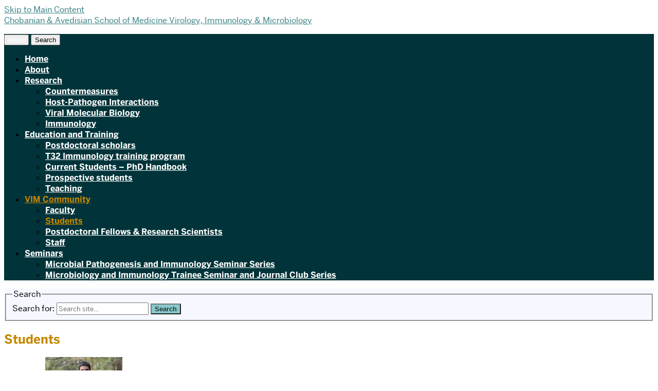

--- FILE ---
content_type: text/css
request_url: https://www.bumc.bu.edu/virol-immunol-microbio/wp-content/themes/responsive-framework-2-x/css/eiffel.css
body_size: 10284
content:
@media screen {
  .comment-respond,
  #quicksearch,
  .l-side-nav #quicksearch,
  .message,
  .single .content-area .meta,
  .single-event-schedule,
  .single-profile .profile-info {
    background: #f5f8ff;
    border-color: #dfdfea;
  }
  .widget-calendar-picker thead,
  .widget-calendar-picker th,
  .widget-calendar-picker .out,
  .widget-calendar-picker .today {
    background: rgba(0, 0, 0, 0.15);
  }
  .utility-nav a,
  .short-nav-menu a,
  .widget-title a,
  .widget-post-meta {
    color: inherit;
  }
  .utility-nav a:active, .utility-nav a:visited,
  .short-nav-menu a:active,
  .short-nav-menu a:visited,
  .widget-title a:active,
  .widget-title a:visited,
  .widget-post-meta:active,
  .widget-post-meta:visited {
    color: inherit;
  }
}

@media screen {
  .l-side-nav .wrapper,
  .primary-nav,
  .primary-nav-menu ul,
  .l-side-nav {
    background: #00343a;
  }
  .primary-nav-menu a,
  .primary-nav-menu li li a,
  .l-side-nav .primary-nav-menu a,
  .l-mega-nav .primary-nav-menu li {
    color: #fff;
    border-color: #265258;
  }
  .primary-nav-menu a:hover, .primary-nav-menu a:focus, .primary-nav-menu a.active, .primary-nav-menu a.active_section,
  .primary-nav-menu li li a:hover,
  .primary-nav-menu li li a:focus,
  .primary-nav-menu li li a.active,
  .primary-nav-menu li li a.active_section,
  .l-side-nav .primary-nav-menu a:hover,
  .l-side-nav .primary-nav-menu a:focus,
  .l-side-nav .primary-nav-menu a.active,
  .l-side-nav .primary-nav-menu a.active_section,
  .l-mega-nav .primary-nav-menu li:hover,
  .l-mega-nav .primary-nav-menu li:focus,
  .l-mega-nav .primary-nav-menu li.active,
  .l-mega-nav .primary-nav-menu li.active_section {
    color: #c58700;
  }
  .nav-toggle span,
  .search-toggle::before,
  .nav-toggle span::before,
  .nav-toggle span::after {
    color: #fff;
  }
  .l-side-nav .utility-nav a,
  .l-mega-nav .utility-nav a {
    color: #99aeb0;
  }
  .l-side-nav .utility-nav a:hover, .l-side-nav .utility-nav a:focus,
  .l-mega-nav .utility-nav a:hover,
  .l-mega-nav .utility-nav a:focus {
    color: #ccd6d8;
  }
  .l-mega-nav .search-field {
    border-color: #fff;
  }
  .mega-nav-toggle,
  #quicksearch .button {
    background-color: #86c9cc;
    color: #223233;
  }
  .mega-nav-toggle:hover, .mega-nav-toggle:focus,
  #quicksearch .button:hover,
  #quicksearch .button:focus {
    background-color: #86c9cc;
    color: #223233;
  }
}

@media screen {
  h1,
  h2,
  h3,
  h4,
  h5,
  h6 {
    color: #c58700;
  }
  body {
    color: #000;
  }
  a,
  .calendar-list-event-link,
  .bu_collapsible,
  .bu_collapsible::before,
  .profile-name {
    color: #377f82;
  }
  a:hover, a:focus,
  .calendar-list-event-link:hover,
  .calendar-list-event-link:focus,
  .bu_collapsible:hover,
  .bu_collapsible:focus,
  .bu_collapsible::before:hover,
  .bu_collapsible::before:focus,
  .profile-name:hover,
  .profile-name:focus {
    color: #436566;
  }
  .bu_collapsible:hover::before,
  .bu_collapsible:focus::before {
    color: #436566;
  }
  input[type="submit"],
  .button,
  .button-primary,
  .button-selected,
  .paging-navigation a,
  .archive-link {
    background-color: #86c9cc;
    color: #000;
  }
  input[type="submit"]:hover, input[type="submit"]:focus,
  .button:hover,
  .button:focus,
  .button-primary:hover,
  .button-primary:focus,
  .button-selected:hover,
  .button-selected:focus,
  .paging-navigation a:hover,
  .paging-navigation a:focus,
  .archive-link:hover,
  .archive-link:focus {
    background-color: #74c1c4;
    color: #000;
  }
  blockquote {
    border-color: #86c9cc;
  }
  blockquote::before {
    color: #86c9cc;
  }
  table thead {
    background: #86c9cc;
    color: #000;
  }
  table th {
    border-color: #86c9cc;
  }
}

@media screen {
  .widget {
    background: #f4f7f7;
    padding: 24px;
  }
  .footbar .widget {
    background: transparent;
    padding: 0;
  }
  .widget-title,
  #contentnav ul,
  #contentnav li,
  .widget_nav_menu ul,
  .widget_nav_menu li,
  .widget-calendar-event,
  .month,
  .widget-calendar-picker th,
  .widget-calendar-picker td,
  .widget_links li,
  .widget_archive li {
    border-color: #e2e5e5;
  }
  .widget,
  .widget-calendar-picker th,
  .widget-calendar-picker caption {
    color: #6f7171;
  }
  .widget a,
  #contentnav li a,
  .widget_nav_menu li a,
  #contentnav li.current_page_item > a,
  .widget_nav_menu li.current_page_item > a,
  .month td a {
    color: #34787b;
  }
  .widget a:hover, .widget a:focus,
  #contentnav li a:hover,
  #contentnav li a:focus,
  .widget_nav_menu li a:hover,
  .widget_nav_menu li a:focus,
  #contentnav li.current_page_item > a:hover,
  #contentnav li.current_page_item > a:focus,
  .widget_nav_menu li.current_page_item > a:hover,
  .widget_nav_menu li.current_page_item > a:focus,
  .month td a:hover,
  .month td a:focus {
    color: #3d3e3e;
  }
  .widget-title,
  .widget-title a {
    color: #3d3e3e;
  }
  .widget a.button,
  .widget a.button-primary {
    background: #86c9cc;
    color: #223233;
  }
  .widget a.button:hover, .widget a.button:focus,
  .widget a.button-primary:hover,
  .widget a.button-primary:focus {
    color: #223233;
  }
  .profile-single-details {
    background: #f4f7f7;
    border: 0;
  }
  .profile-single-details a {
    color: #34787b;
  }
  .profile-single-details a:hover, .profile-single-details a:focus {
    color: #3d3e3e;
  }
  .profile-details-item {
    color: #6f7171;
  }
  .profile-details-label {
    color: #3d3e3e;
  }
}

@media screen {
  .footbar,
  .footbar-container,
  .banner-container-window-width {
    background: #f4f7f7;
  }
  .footbar {
    border-color: #f4f7f7;
  }
  .footbar a,
  .footbar .widget a,
  .footbar #contentnav li a,
  .footbar .widget_nav_menu li a {
    color: #976800;
  }
  .footbar a:hover, .footbar a:focus,
  .footbar .widget a:hover,
  .footbar .widget a:focus,
  .footbar #contentnav li a:hover,
  .footbar #contentnav li a:focus,
  .footbar .widget_nav_menu li a:hover,
  .footbar .widget_nav_menu li a:focus {
    color: #3d3e3e;
  }
  .footbar .widget a.button,
  .footbar .widget a.button-primary {
    background: #86c9cc;
    color: #223233;
  }
  .footbar .widget a.button:hover, .footbar .widget a.button:focus,
  .footbar .widget a.button-primary:hover,
  .footbar .widget a.button-primary:focus {
    color: #223233;
  }
  .footbar .widget-title,
  .footbar .widget-title a,
  .footbar .widget-calendar-date a,
  .footbar h1,
  .footbar h2,
  .footbar h3,
  .footbar h4,
  .footbar h5,
  .footbar h6 {
    color: #3d3e3e;
  }
  .footbar .widget-title,
  .footbar #contentnav ul,
  .footbar #contentnav li,
  .footbar .widget_nav_menu ul,
  .footbar .widget_nav_menu li,
  .footbar .widget-calendar-event {
    border-color: #d9dbdb;
  }
  .footbar .widget,
  .footbar .widget-calendar-day-graphic,
  .footbar .widget-bu-posts .meta {
    color: #3d3e3e;
  }
}

@media screen {
  .bulp-intro-title,
  .bulp-largepromo-title {
    color: #00343a;
  }
  .bu-banner-button {
    background-color: #00343a;
  }
  .bulp-promo::before,
  .bulp-article::before {
    background: #00343a;
  }
  .bulp-promo-button {
    background-color: #3a7e86;
    color: #fff;
  }
  .bulp-promo-button:hover {
    color: #fff;
  }
  .bulp-event {
    background: #004b54;
    color: #fff;
  }
  .bulp-event-title,
  .bulp-event-when {
    color: #eef8f9;
  }
  .bulp-event-when {
    border-color: #3c696f;
  }
  .bulp-section:nth-child(2n+1) .bulp-event {
    border-top-color: black;
    border-left-color: #004b54;
    border-right-color: #004b54;
    border-bottom-color: #004b54;
  }
  .bulp-event-address {
    color: #eef8f9;
  }
  .bulp-event-readmore {
    background: #c58700;
    color: black;
  }
  .bulp-event-readmore:visited, .bulp-event-readmore:active {
    color: black;
  }
  .bulp-event-readmore:hover {
    background: #f8aa00;
  }
  .bulp-event-register {
    background-color: #c58700;
    color: #fff;
  }
  .bulp-event-register:hover {
    color: #fff;
  }
  .bulp-largepromo-button {
    background-color: #00343a;
    color: #fff;
  }
  .bulp-largepromo-button:hover {
    color: #fff;
  }
  .bulp-event-when::before,
  .bulp-event-where::before {
    color: #00d4ed;
  }
  .bulp-article-category,
  .bulp-event-topic-text {
    background-color: #f4f7f7;
    color: #000;
  }
  .bulp-article-readmore {
    background-color: #c58700;
    color: #2b2b2b;
  }
  .bulp-section:nth-child(even) {
    background-color: #e5ecec;
    color: inherit;
  }
  .bulp-section:nth-child(even) .bulp-intro-title {
    color: inherit;
  }
  .bulp-child-nav-item {
    background-color: #fff;
    border-color: #00343a;
    box-shadow: 0 3px 20px -1px rgba(0, 0, 0, 0.12), 0 2px 8px -3px rgba(0, 0, 0, 0.06);
    color: #000607;
    font-weight: 700;
    position: relative;
    z-index: 1;
  }
  .bulp-child-nav-item::before {
    background: #00343a;
    bottom: 0;
    content: "";
    left: 0;
    position: absolute;
    right: 0;
    top: 0;
    transform-origin: 0 50%;
    transform: scaleX(0);
    transition-duration: 0.3s;
    transition-property: transform;
    transition-timing-function: ease-out;
    z-index: -1;
    -webkit-transform-origin: 0 50%;
    -webkit-transform: scaleX(0);
    -webkit-transition-duration: 0.3s;
    -webkit-transition-property: transform;
    -webkit-transition-timing-function: ease-out;
  }
  .bulp-child-nav-item:hover {
    background-color: transparent;
    color: #fff;
  }
  .bulp-child-nav-item:hover::before {
    -webkit-transform: scaleX(1);
    transform: scaleX(1);
  }
  .bulp-section:nth-child(2n+1) .bulp-child-nav-item {
    border-top: 0;
    border-bottom: 0;
    border-right: 0;
    border-left-color: #00343a;
  }
}

.bulp-item-button,
.bulp-article-readmore {
  background: #3a7e86;
  border-bottom: 3px solid #00343a;
  color: #fff;
}

.bulp-item-button:hover,
.bulp-article-readmore:hover {
  background: #428f98;
  color: #fff;
}
